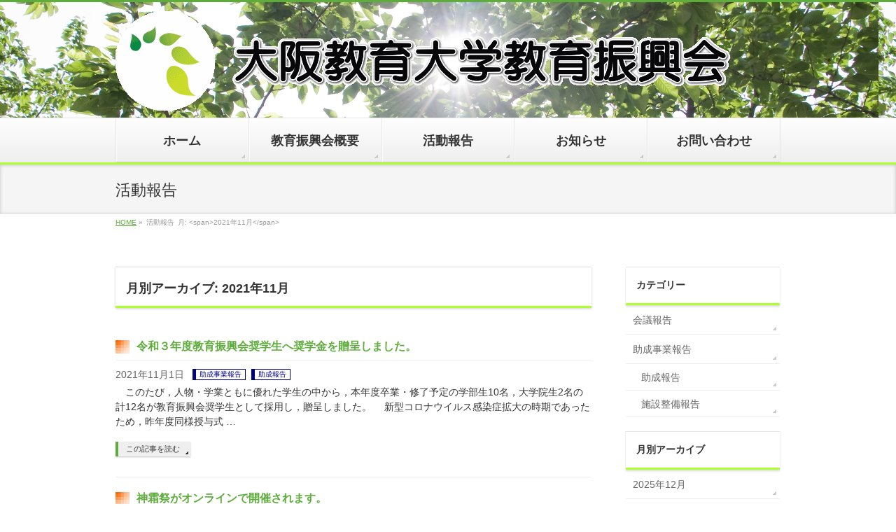

--- FILE ---
content_type: text/html; charset=UTF-8
request_url: https://oku-shinkoukai.jp/date/2021/11/?post_type=info
body_size: 9401
content:
<!DOCTYPE html>
<!--[if IE]>
<meta http-equiv="X-UA-Compatible" content="IE=Edge">
<![endif]-->
<html xmlns:fb="http://ogp.me/ns/fb#" lang="ja">
<head>
<meta charset="UTF-8" />
<link rel="start" href="https://oku-shinkoukai.jp" title="HOME" />

<!--[if lte IE 8]>
<link rel="stylesheet" type="text/css" media="all" href="https://oku-shinkoukai.jp/wp-content/themes/biz-vektor-child/style_oldie.css" />
<![endif]-->
<meta id="viewport" name="viewport" content="width=device-width, initial-scale=1">
<title>月別アーカイブ: 2021年11月 | 大阪教育大学教育振興会</title>
<meta name='robots' content='max-image-preview:large' />
<link rel='dns-prefetch' href='//fonts.googleapis.com' />
<link rel="alternate" type="application/rss+xml" title="大阪教育大学教育振興会 &raquo; フィード" href="https://oku-shinkoukai.jp/feed/" />
<link rel="alternate" type="application/rss+xml" title="大阪教育大学教育振興会 &raquo; コメントフィード" href="https://oku-shinkoukai.jp/comments/feed/" />
<link rel="alternate" type="application/rss+xml" title="大阪教育大学教育振興会 &raquo; 活動報告 フィード" href="https://oku-shinkoukai.jp/info/feed/" />
<meta name="description" content="2021年11月 の記事。 大阪教育大学教育振興会 大阪教育大学教育振興会ホームページへようこそ！！ このホームページは、大阪教育大学教育振興会の公式ホームページです。 事業内容、活動報告等を随時発信してまいります。 積極的にご活用ください。" />
<style type="text/css">.keyColorBG,.keyColorBGh:hover,.keyColor_bg,.keyColor_bg_hover:hover{background-color: #5ead3c;}.keyColorCl,.keyColorClh:hover,.keyColor_txt,.keyColor_txt_hover:hover{color: #5ead3c;}.keyColorBd,.keyColorBdh:hover,.keyColor_border,.keyColor_border_hover:hover{border-color: #5ead3c;}.color_keyBG,.color_keyBGh:hover,.color_key_bg,.color_key_bg_hover:hover{background-color: #5ead3c;}.color_keyCl,.color_keyClh:hover,.color_key_txt,.color_key_txt_hover:hover{color: #5ead3c;}.color_keyBd,.color_keyBdh:hover,.color_key_border,.color_key_border_hover:hover{border-color: #5ead3c;}</style>
<script type="text/javascript">
/* <![CDATA[ */
window._wpemojiSettings = {"baseUrl":"https:\/\/s.w.org\/images\/core\/emoji\/14.0.0\/72x72\/","ext":".png","svgUrl":"https:\/\/s.w.org\/images\/core\/emoji\/14.0.0\/svg\/","svgExt":".svg","source":{"concatemoji":"https:\/\/oku-shinkoukai.jp\/wp-includes\/js\/wp-emoji-release.min.js?ver=6.4.6"}};
/*! This file is auto-generated */
!function(i,n){var o,s,e;function c(e){try{var t={supportTests:e,timestamp:(new Date).valueOf()};sessionStorage.setItem(o,JSON.stringify(t))}catch(e){}}function p(e,t,n){e.clearRect(0,0,e.canvas.width,e.canvas.height),e.fillText(t,0,0);var t=new Uint32Array(e.getImageData(0,0,e.canvas.width,e.canvas.height).data),r=(e.clearRect(0,0,e.canvas.width,e.canvas.height),e.fillText(n,0,0),new Uint32Array(e.getImageData(0,0,e.canvas.width,e.canvas.height).data));return t.every(function(e,t){return e===r[t]})}function u(e,t,n){switch(t){case"flag":return n(e,"\ud83c\udff3\ufe0f\u200d\u26a7\ufe0f","\ud83c\udff3\ufe0f\u200b\u26a7\ufe0f")?!1:!n(e,"\ud83c\uddfa\ud83c\uddf3","\ud83c\uddfa\u200b\ud83c\uddf3")&&!n(e,"\ud83c\udff4\udb40\udc67\udb40\udc62\udb40\udc65\udb40\udc6e\udb40\udc67\udb40\udc7f","\ud83c\udff4\u200b\udb40\udc67\u200b\udb40\udc62\u200b\udb40\udc65\u200b\udb40\udc6e\u200b\udb40\udc67\u200b\udb40\udc7f");case"emoji":return!n(e,"\ud83e\udef1\ud83c\udffb\u200d\ud83e\udef2\ud83c\udfff","\ud83e\udef1\ud83c\udffb\u200b\ud83e\udef2\ud83c\udfff")}return!1}function f(e,t,n){var r="undefined"!=typeof WorkerGlobalScope&&self instanceof WorkerGlobalScope?new OffscreenCanvas(300,150):i.createElement("canvas"),a=r.getContext("2d",{willReadFrequently:!0}),o=(a.textBaseline="top",a.font="600 32px Arial",{});return e.forEach(function(e){o[e]=t(a,e,n)}),o}function t(e){var t=i.createElement("script");t.src=e,t.defer=!0,i.head.appendChild(t)}"undefined"!=typeof Promise&&(o="wpEmojiSettingsSupports",s=["flag","emoji"],n.supports={everything:!0,everythingExceptFlag:!0},e=new Promise(function(e){i.addEventListener("DOMContentLoaded",e,{once:!0})}),new Promise(function(t){var n=function(){try{var e=JSON.parse(sessionStorage.getItem(o));if("object"==typeof e&&"number"==typeof e.timestamp&&(new Date).valueOf()<e.timestamp+604800&&"object"==typeof e.supportTests)return e.supportTests}catch(e){}return null}();if(!n){if("undefined"!=typeof Worker&&"undefined"!=typeof OffscreenCanvas&&"undefined"!=typeof URL&&URL.createObjectURL&&"undefined"!=typeof Blob)try{var e="postMessage("+f.toString()+"("+[JSON.stringify(s),u.toString(),p.toString()].join(",")+"));",r=new Blob([e],{type:"text/javascript"}),a=new Worker(URL.createObjectURL(r),{name:"wpTestEmojiSupports"});return void(a.onmessage=function(e){c(n=e.data),a.terminate(),t(n)})}catch(e){}c(n=f(s,u,p))}t(n)}).then(function(e){for(var t in e)n.supports[t]=e[t],n.supports.everything=n.supports.everything&&n.supports[t],"flag"!==t&&(n.supports.everythingExceptFlag=n.supports.everythingExceptFlag&&n.supports[t]);n.supports.everythingExceptFlag=n.supports.everythingExceptFlag&&!n.supports.flag,n.DOMReady=!1,n.readyCallback=function(){n.DOMReady=!0}}).then(function(){return e}).then(function(){var e;n.supports.everything||(n.readyCallback(),(e=n.source||{}).concatemoji?t(e.concatemoji):e.wpemoji&&e.twemoji&&(t(e.twemoji),t(e.wpemoji)))}))}((window,document),window._wpemojiSettings);
/* ]]> */
</script>
<style id='wp-emoji-styles-inline-css' type='text/css'>

	img.wp-smiley, img.emoji {
		display: inline !important;
		border: none !important;
		box-shadow: none !important;
		height: 1em !important;
		width: 1em !important;
		margin: 0 0.07em !important;
		vertical-align: -0.1em !important;
		background: none !important;
		padding: 0 !important;
	}
</style>
<link rel='stylesheet' id='wp-block-library-css' href='https://oku-shinkoukai.jp/wp-includes/css/dist/block-library/style.min.css?ver=6.4.6' type='text/css' media='all' />
<link rel='stylesheet' id='browser-shots-frontend-css-css' href='https://oku-shinkoukai.jp/wp-content/plugins/browser-shots/dist/blocks.style.build.css?ver=1.7.4' type='text/css' media='all' />
<style id='classic-theme-styles-inline-css' type='text/css'>
/*! This file is auto-generated */
.wp-block-button__link{color:#fff;background-color:#32373c;border-radius:9999px;box-shadow:none;text-decoration:none;padding:calc(.667em + 2px) calc(1.333em + 2px);font-size:1.125em}.wp-block-file__button{background:#32373c;color:#fff;text-decoration:none}
</style>
<style id='global-styles-inline-css' type='text/css'>
body{--wp--preset--color--black: #000000;--wp--preset--color--cyan-bluish-gray: #abb8c3;--wp--preset--color--white: #ffffff;--wp--preset--color--pale-pink: #f78da7;--wp--preset--color--vivid-red: #cf2e2e;--wp--preset--color--luminous-vivid-orange: #ff6900;--wp--preset--color--luminous-vivid-amber: #fcb900;--wp--preset--color--light-green-cyan: #7bdcb5;--wp--preset--color--vivid-green-cyan: #00d084;--wp--preset--color--pale-cyan-blue: #8ed1fc;--wp--preset--color--vivid-cyan-blue: #0693e3;--wp--preset--color--vivid-purple: #9b51e0;--wp--preset--gradient--vivid-cyan-blue-to-vivid-purple: linear-gradient(135deg,rgba(6,147,227,1) 0%,rgb(155,81,224) 100%);--wp--preset--gradient--light-green-cyan-to-vivid-green-cyan: linear-gradient(135deg,rgb(122,220,180) 0%,rgb(0,208,130) 100%);--wp--preset--gradient--luminous-vivid-amber-to-luminous-vivid-orange: linear-gradient(135deg,rgba(252,185,0,1) 0%,rgba(255,105,0,1) 100%);--wp--preset--gradient--luminous-vivid-orange-to-vivid-red: linear-gradient(135deg,rgba(255,105,0,1) 0%,rgb(207,46,46) 100%);--wp--preset--gradient--very-light-gray-to-cyan-bluish-gray: linear-gradient(135deg,rgb(238,238,238) 0%,rgb(169,184,195) 100%);--wp--preset--gradient--cool-to-warm-spectrum: linear-gradient(135deg,rgb(74,234,220) 0%,rgb(151,120,209) 20%,rgb(207,42,186) 40%,rgb(238,44,130) 60%,rgb(251,105,98) 80%,rgb(254,248,76) 100%);--wp--preset--gradient--blush-light-purple: linear-gradient(135deg,rgb(255,206,236) 0%,rgb(152,150,240) 100%);--wp--preset--gradient--blush-bordeaux: linear-gradient(135deg,rgb(254,205,165) 0%,rgb(254,45,45) 50%,rgb(107,0,62) 100%);--wp--preset--gradient--luminous-dusk: linear-gradient(135deg,rgb(255,203,112) 0%,rgb(199,81,192) 50%,rgb(65,88,208) 100%);--wp--preset--gradient--pale-ocean: linear-gradient(135deg,rgb(255,245,203) 0%,rgb(182,227,212) 50%,rgb(51,167,181) 100%);--wp--preset--gradient--electric-grass: linear-gradient(135deg,rgb(202,248,128) 0%,rgb(113,206,126) 100%);--wp--preset--gradient--midnight: linear-gradient(135deg,rgb(2,3,129) 0%,rgb(40,116,252) 100%);--wp--preset--font-size--small: 13px;--wp--preset--font-size--medium: 20px;--wp--preset--font-size--large: 36px;--wp--preset--font-size--x-large: 42px;--wp--preset--spacing--20: 0.44rem;--wp--preset--spacing--30: 0.67rem;--wp--preset--spacing--40: 1rem;--wp--preset--spacing--50: 1.5rem;--wp--preset--spacing--60: 2.25rem;--wp--preset--spacing--70: 3.38rem;--wp--preset--spacing--80: 5.06rem;--wp--preset--shadow--natural: 6px 6px 9px rgba(0, 0, 0, 0.2);--wp--preset--shadow--deep: 12px 12px 50px rgba(0, 0, 0, 0.4);--wp--preset--shadow--sharp: 6px 6px 0px rgba(0, 0, 0, 0.2);--wp--preset--shadow--outlined: 6px 6px 0px -3px rgba(255, 255, 255, 1), 6px 6px rgba(0, 0, 0, 1);--wp--preset--shadow--crisp: 6px 6px 0px rgba(0, 0, 0, 1);}:where(.is-layout-flex){gap: 0.5em;}:where(.is-layout-grid){gap: 0.5em;}body .is-layout-flow > .alignleft{float: left;margin-inline-start: 0;margin-inline-end: 2em;}body .is-layout-flow > .alignright{float: right;margin-inline-start: 2em;margin-inline-end: 0;}body .is-layout-flow > .aligncenter{margin-left: auto !important;margin-right: auto !important;}body .is-layout-constrained > .alignleft{float: left;margin-inline-start: 0;margin-inline-end: 2em;}body .is-layout-constrained > .alignright{float: right;margin-inline-start: 2em;margin-inline-end: 0;}body .is-layout-constrained > .aligncenter{margin-left: auto !important;margin-right: auto !important;}body .is-layout-constrained > :where(:not(.alignleft):not(.alignright):not(.alignfull)){max-width: var(--wp--style--global--content-size);margin-left: auto !important;margin-right: auto !important;}body .is-layout-constrained > .alignwide{max-width: var(--wp--style--global--wide-size);}body .is-layout-flex{display: flex;}body .is-layout-flex{flex-wrap: wrap;align-items: center;}body .is-layout-flex > *{margin: 0;}body .is-layout-grid{display: grid;}body .is-layout-grid > *{margin: 0;}:where(.wp-block-columns.is-layout-flex){gap: 2em;}:where(.wp-block-columns.is-layout-grid){gap: 2em;}:where(.wp-block-post-template.is-layout-flex){gap: 1.25em;}:where(.wp-block-post-template.is-layout-grid){gap: 1.25em;}.has-black-color{color: var(--wp--preset--color--black) !important;}.has-cyan-bluish-gray-color{color: var(--wp--preset--color--cyan-bluish-gray) !important;}.has-white-color{color: var(--wp--preset--color--white) !important;}.has-pale-pink-color{color: var(--wp--preset--color--pale-pink) !important;}.has-vivid-red-color{color: var(--wp--preset--color--vivid-red) !important;}.has-luminous-vivid-orange-color{color: var(--wp--preset--color--luminous-vivid-orange) !important;}.has-luminous-vivid-amber-color{color: var(--wp--preset--color--luminous-vivid-amber) !important;}.has-light-green-cyan-color{color: var(--wp--preset--color--light-green-cyan) !important;}.has-vivid-green-cyan-color{color: var(--wp--preset--color--vivid-green-cyan) !important;}.has-pale-cyan-blue-color{color: var(--wp--preset--color--pale-cyan-blue) !important;}.has-vivid-cyan-blue-color{color: var(--wp--preset--color--vivid-cyan-blue) !important;}.has-vivid-purple-color{color: var(--wp--preset--color--vivid-purple) !important;}.has-black-background-color{background-color: var(--wp--preset--color--black) !important;}.has-cyan-bluish-gray-background-color{background-color: var(--wp--preset--color--cyan-bluish-gray) !important;}.has-white-background-color{background-color: var(--wp--preset--color--white) !important;}.has-pale-pink-background-color{background-color: var(--wp--preset--color--pale-pink) !important;}.has-vivid-red-background-color{background-color: var(--wp--preset--color--vivid-red) !important;}.has-luminous-vivid-orange-background-color{background-color: var(--wp--preset--color--luminous-vivid-orange) !important;}.has-luminous-vivid-amber-background-color{background-color: var(--wp--preset--color--luminous-vivid-amber) !important;}.has-light-green-cyan-background-color{background-color: var(--wp--preset--color--light-green-cyan) !important;}.has-vivid-green-cyan-background-color{background-color: var(--wp--preset--color--vivid-green-cyan) !important;}.has-pale-cyan-blue-background-color{background-color: var(--wp--preset--color--pale-cyan-blue) !important;}.has-vivid-cyan-blue-background-color{background-color: var(--wp--preset--color--vivid-cyan-blue) !important;}.has-vivid-purple-background-color{background-color: var(--wp--preset--color--vivid-purple) !important;}.has-black-border-color{border-color: var(--wp--preset--color--black) !important;}.has-cyan-bluish-gray-border-color{border-color: var(--wp--preset--color--cyan-bluish-gray) !important;}.has-white-border-color{border-color: var(--wp--preset--color--white) !important;}.has-pale-pink-border-color{border-color: var(--wp--preset--color--pale-pink) !important;}.has-vivid-red-border-color{border-color: var(--wp--preset--color--vivid-red) !important;}.has-luminous-vivid-orange-border-color{border-color: var(--wp--preset--color--luminous-vivid-orange) !important;}.has-luminous-vivid-amber-border-color{border-color: var(--wp--preset--color--luminous-vivid-amber) !important;}.has-light-green-cyan-border-color{border-color: var(--wp--preset--color--light-green-cyan) !important;}.has-vivid-green-cyan-border-color{border-color: var(--wp--preset--color--vivid-green-cyan) !important;}.has-pale-cyan-blue-border-color{border-color: var(--wp--preset--color--pale-cyan-blue) !important;}.has-vivid-cyan-blue-border-color{border-color: var(--wp--preset--color--vivid-cyan-blue) !important;}.has-vivid-purple-border-color{border-color: var(--wp--preset--color--vivid-purple) !important;}.has-vivid-cyan-blue-to-vivid-purple-gradient-background{background: var(--wp--preset--gradient--vivid-cyan-blue-to-vivid-purple) !important;}.has-light-green-cyan-to-vivid-green-cyan-gradient-background{background: var(--wp--preset--gradient--light-green-cyan-to-vivid-green-cyan) !important;}.has-luminous-vivid-amber-to-luminous-vivid-orange-gradient-background{background: var(--wp--preset--gradient--luminous-vivid-amber-to-luminous-vivid-orange) !important;}.has-luminous-vivid-orange-to-vivid-red-gradient-background{background: var(--wp--preset--gradient--luminous-vivid-orange-to-vivid-red) !important;}.has-very-light-gray-to-cyan-bluish-gray-gradient-background{background: var(--wp--preset--gradient--very-light-gray-to-cyan-bluish-gray) !important;}.has-cool-to-warm-spectrum-gradient-background{background: var(--wp--preset--gradient--cool-to-warm-spectrum) !important;}.has-blush-light-purple-gradient-background{background: var(--wp--preset--gradient--blush-light-purple) !important;}.has-blush-bordeaux-gradient-background{background: var(--wp--preset--gradient--blush-bordeaux) !important;}.has-luminous-dusk-gradient-background{background: var(--wp--preset--gradient--luminous-dusk) !important;}.has-pale-ocean-gradient-background{background: var(--wp--preset--gradient--pale-ocean) !important;}.has-electric-grass-gradient-background{background: var(--wp--preset--gradient--electric-grass) !important;}.has-midnight-gradient-background{background: var(--wp--preset--gradient--midnight) !important;}.has-small-font-size{font-size: var(--wp--preset--font-size--small) !important;}.has-medium-font-size{font-size: var(--wp--preset--font-size--medium) !important;}.has-large-font-size{font-size: var(--wp--preset--font-size--large) !important;}.has-x-large-font-size{font-size: var(--wp--preset--font-size--x-large) !important;}
.wp-block-navigation a:where(:not(.wp-element-button)){color: inherit;}
:where(.wp-block-post-template.is-layout-flex){gap: 1.25em;}:where(.wp-block-post-template.is-layout-grid){gap: 1.25em;}
:where(.wp-block-columns.is-layout-flex){gap: 2em;}:where(.wp-block-columns.is-layout-grid){gap: 2em;}
.wp-block-pullquote{font-size: 1.5em;line-height: 1.6;}
</style>
<link rel='stylesheet' id='Biz_Vektor_common_style-css' href='https://oku-shinkoukai.jp/wp-content/themes/biz-vektor/css/bizvektor_common_min.css?ver=1.12.4' type='text/css' media='all' />
<link rel='stylesheet' id='Biz_Vektor_Design_style-css' href='https://oku-shinkoukai.jp/wp-content/themes/biz-vektor/design_skins/002/002.css?ver=1.12.4' type='text/css' media='all' />
<link rel='stylesheet' id='Biz_Vektor_plugin_sns_style-css' href='https://oku-shinkoukai.jp/wp-content/themes/biz-vektor/plugins/sns/style_bizvektor_sns.css?ver=6.4.6' type='text/css' media='all' />
<link rel='stylesheet' id='Biz_Vektor_add_web_fonts-css' href='//fonts.googleapis.com/css?family=Droid+Sans%3A700%7CLato%3A900%7CAnton&#038;ver=6.4.6' type='text/css' media='all' />
<link rel='stylesheet' id='fancybox-css' href='https://oku-shinkoukai.jp/wp-content/plugins/easy-fancybox/fancybox/1.5.4/jquery.fancybox.min.css?ver=6.4.6' type='text/css' media='screen' />
<script type="text/javascript" src="https://oku-shinkoukai.jp/wp-includes/js/jquery/jquery.min.js?ver=3.7.1" id="jquery-core-js"></script>
<script type="text/javascript" src="https://oku-shinkoukai.jp/wp-includes/js/jquery/jquery-migrate.min.js?ver=3.4.1" id="jquery-migrate-js"></script>
<link rel="https://api.w.org/" href="https://oku-shinkoukai.jp/wp-json/" />
<link rel="stylesheet" href="https://oku-shinkoukai.jp/wp-content/plugins/count-per-day/counter.css" type="text/css" />
<link rel="Shortcut Icon" type="image/x-icon" href="//oku-shinkoukai.jp/wp-content/uploads/2016/09/favicon.ico" />
<link rel="apple-touch-icon" href="//oku-shinkoukai.jp/wp-content/uploads/2016/09/apple-touch-icon.png" />
<!-- [ BizVektor OGP ] -->
<meta property="og:site_name" content="大阪教育大学教育振興会" />
<meta property="og:url" content="https://oku-shinkoukai.jp/date/2021/11/?post_type=info" />
<meta property="fb:app_id" content="" />
<meta property="og:type" content="article" />
<!-- [ /BizVektor OGP ] -->
<!--[if lte IE 8]>
<link rel="stylesheet" type="text/css" media="all" href="https://oku-shinkoukai.jp/wp-content/themes/biz-vektor/design_skins/002/002_oldie.css" />
<![endif]-->
<link rel="pingback" href="https://oku-shinkoukai.jp/xmlrpc.php" />
<style type="text/css">
/*-------------------------------------------*/
/*	menu divide
/*-------------------------------------------*/
@media (min-width: 970px) { #gMenu .menu > li { width:20%; text-align:center; } }
</style>
<style type="text/css">
/*-------------------------------------------*/
/*	font
/*-------------------------------------------*/
h1,h2,h3,h4,h4,h5,h6,#header #site-title,#pageTitBnr #pageTitInner #pageTit,#content .leadTxt,#sideTower .localHead {font-family: "ヒラギノ角ゴ Pro W3","Hiragino Kaku Gothic Pro","メイリオ",Meiryo,Osaka,"ＭＳ Ｐゴシック","MS PGothic",sans-serif; }
#pageTitBnr #pageTitInner #pageTit { font-weight:lighter; }
#gMenu .menu li a strong {font-family: "ヒラギノ角ゴ Pro W3","Hiragino Kaku Gothic Pro","メイリオ",Meiryo,Osaka,"ＭＳ Ｐゴシック","MS PGothic",sans-serif; }
</style>
<link rel="stylesheet" href="https://oku-shinkoukai.jp/wp-content/themes/biz-vektor-child/style.css" type="text/css" media="all" />
</head>

<body data-rsssl=1 class="archive date post-type-archive post-type-archive-info two-column right-sidebar">

<div id="fb-root"></div>

<div id="wrap">

<!--[if lte IE 8]>
<div id="eradi_ie_box">
<div class="alert_title">ご利用の <span style="font-weight: bold;">Internet Exproler</span> は古すぎます。</div>
<p>あなたがご利用の Internet Explorer はすでにサポートが終了しているため、正しい表示・動作を保証しておりません。<br />
古い Internet Exproler はセキュリティーの観点からも、<a href="https://www.microsoft.com/ja-jp/windows/lifecycle/iesupport/" target="_blank" >新しいブラウザに移行する事が強く推奨されています。</a><br />
<a href="http://windows.microsoft.com/ja-jp/internet-explorer/" target="_blank" >最新のInternet Exproler</a> や <a href="https://www.microsoft.com/ja-jp/windows/microsoft-edge" target="_blank" >Edge</a> を利用するか、<a href="https://www.google.co.jp/chrome/browser/index.html" target="_blank">Chrome</a> や <a href="https://www.mozilla.org/ja/firefox/new/" target="_blank">Firefox</a> など、より早くて快適なブラウザをご利用ください。</p>
</div>
<![endif]-->

<!-- [ #headerTop ] -->
<div id="headerTop">
</div><!-- [ /#headerTop ] -->

<!-- [ #header ] -->
<header id="header" class="header">
<div id="headerInner" class="innerBox">
<!-- [ #headLogo ] -->
<div id="site-title">
<a href="https://oku-shinkoukai.jp/" title="大阪教育大学教育振興会" rel="home">
<img src="//oku-shinkoukai.jp/wp-content/uploads/2016/09/title.gif" alt="大阪教育大学教育振興会" /></a>
</div>
<!-- [ /#headLogo ] -->

<!-- [ #headContact ] -->
<!-- [ /#headContact ] -->

</div>
<!-- #headerInner -->
</header>
<!-- [ /#header ] -->


<!-- [ #gMenu ] -->
<div id="gMenu" class="itemClose">
<div id="gMenuInner" class="innerBox">
<h3 class="assistive-text" onclick="showHide('gMenu');"><span>MENU</span></h3>
<div class="skip-link screen-reader-text">
	<a href="#content" title="メニューを飛ばす">メニューを飛ばす</a>
</div>
<div class="menu-%e3%83%98%e3%83%83%e3%83%80%e3%83%bc%e3%83%a1%e3%83%8b%e3%83%a5%e3%83%bc-container"><ul id="menu-%e3%83%98%e3%83%83%e3%83%80%e3%83%bc%e3%83%a1%e3%83%8b%e3%83%a5%e3%83%bc" class="menu"><li id="menu-item-35" class="menu-item menu-item-type-custom menu-item-object-custom menu-item-home"><a href="https://oku-shinkoukai.jp/"><strong>ホーム</strong></a></li>
<li id="menu-item-36" class="menu-item menu-item-type-post_type menu-item-object-page menu-item-has-children"><a href="https://oku-shinkoukai.jp/about/"><strong>教育振興会概要</strong></a>
<ul class="sub-menu">
	<li id="menu-item-37" class="menu-item menu-item-type-post_type menu-item-object-page menu-item-has-children"><a href="https://oku-shinkoukai.jp/about/rules/">規約・細則</a>
	<ul class="sub-menu">
		<li id="menu-item-38" class="menu-item menu-item-type-post_type menu-item-object-page"><a href="https://oku-shinkoukai.jp/about/rules/rules1/">規約</a></li>
		<li id="menu-item-40" class="menu-item menu-item-type-post_type menu-item-object-page"><a href="https://oku-shinkoukai.jp/about/rules/rules3/">規約運営細則</a></li>
		<li id="menu-item-39" class="menu-item menu-item-type-post_type menu-item-object-page"><a href="https://oku-shinkoukai.jp/about/rules/rules2/">弔慰金等に関する申合せ</a></li>
	</ul>
</li>
	<li id="menu-item-41" class="menu-item menu-item-type-post_type menu-item-object-page"><a href="https://oku-shinkoukai.jp/about/officer/">役員一覧</a></li>
	<li id="menu-item-42" class="menu-item menu-item-type-post_type menu-item-object-page"><a href="https://oku-shinkoukai.jp/about/account/">決算報告</a></li>
	<li id="menu-item-45" class="menu-item menu-item-type-post_type menu-item-object-page"><a href="https://oku-shinkoukai.jp/about/budget/">予算</a></li>
	<li id="menu-item-49" class="menu-item menu-item-type-post_type menu-item-object-page"><a href="https://oku-shinkoukai.jp/about/projects/">事業内容</a></li>
	<li id="menu-item-50" class="menu-item menu-item-type-post_type menu-item-object-page"><a href="https://oku-shinkoukai.jp/about/subsidy/">助成金等について</a></li>
</ul>
</li>
<li id="menu-item-54" class="menu-item menu-item-type-custom menu-item-object-custom"><a href="https://oku-shinkoukai.jp/info/"><strong>活動報告</strong></a></li>
<li id="menu-item-51" class="menu-item menu-item-type-post_type menu-item-object-page current_page_parent"><a href="https://oku-shinkoukai.jp/information/"><strong>お知らせ</strong></a></li>
<li id="menu-item-52" class="menu-item menu-item-type-post_type menu-item-object-page"><a href="https://oku-shinkoukai.jp/access/"><strong>お問い合わせ</strong></a></li>
</ul></div>
</div><!-- [ /#gMenuInner ] -->
</div>
<!-- [ /#gMenu ] -->


<div id="pageTitBnr">
<div class="innerBox">
<div id="pageTitInner">
<h1 id="pageTit">
活動報告</h1>
</div><!-- [ /#pageTitInner ] -->
</div>
</div><!-- [ /#pageTitBnr ] -->
<!-- [ #panList ] -->
<div id="panList">
<div id="panListInner" class="innerBox"><ul><li id="panHome" itemprop="itemListElement" itemscope itemtype="http://schema.org/ListItem"><a href="https://oku-shinkoukai.jp" itemprop="item"><span itemprop="name">HOME</span></a> &raquo; </li><li itemprop="itemListElement" itemscope itemtype="http://schema.org/ListItem"><span itemprop="name">活動報告</span></li><li itemprop="itemListElement" itemscope itemtype="http://schema.org/ListItem"><span itemprop="name">月: &lt;span&gt;2021年11月&lt;/span&gt;</span></li></ul></div>
</div>
<!-- [ /#panList ] -->

<div id="main" class="main"><!-- [ #container ] -->
<div id="container" class="innerBox">
	<!-- [ #content ] -->
	<div id="content" class="content">
	<h1 class="contentTitle">月別アーカイブ: 2021年11月</h1>			<div class="infoList">
		
									<!-- [ .infoListBox ] -->
<div id="post-571" class="infoListBox ttBox">
	<div class="entryTxtBox">
	<h4 class="entryTitle">
	<a href="https://oku-shinkoukai.jp/info/%e4%bb%a4%e5%92%8c%ef%bc%93%e5%b9%b4%e5%ba%a6%e6%95%99%e8%82%b2%e6%8c%af%e8%88%88%e4%bc%9a%e5%a5%a8%e5%ad%a6%e7%94%9f%e3%81%b8%e5%a5%a8%e5%ad%a6%e9%87%91%e3%82%92%e8%b4%88%e5%91%88%e3%81%97%e3%81%be/">令和３年度教育振興会奨学生へ奨学金を贈呈しました。</a>
		</h4>
	<p class="entryMeta">
	<span class="infoDate">2021年11月1日</span> <!-- span class="infoCate"></span-->
<span class="infoCate">
			<span class="reports3">
			<a href="https://oku-shinkoukai.jp/info-cat/reports3/">助成事業報告</a>
		</span>
		<span class="reports3-1">
			<a href="https://oku-shinkoukai.jp/info-cat/reports3-1/">助成報告</a>
		</span>
</span>
	</p>
	<p>　このたび，人物・学業ともに優れた学生の中から，本年度卒業・修了予定の学部生10名，大学院生2名の計12名が教育振興会奨学生として採用し，贈呈しました。 　新型コロナウイルス感染症拡大の時期であったため，昨年度同様授与式 &#8230;</p>
	<div class="moreLink"><a href="https://oku-shinkoukai.jp/info/%e4%bb%a4%e5%92%8c%ef%bc%93%e5%b9%b4%e5%ba%a6%e6%95%99%e8%82%b2%e6%8c%af%e8%88%88%e4%bc%9a%e5%a5%a8%e5%ad%a6%e7%94%9f%e3%81%b8%e5%a5%a8%e5%ad%a6%e9%87%91%e3%82%92%e8%b4%88%e5%91%88%e3%81%97%e3%81%be/">この記事を読む</a></div>
	</div><!-- [ /.entryTxtBox ] -->
	
		
</div><!-- [ /.infoListBox ] -->							<!-- [ .infoListBox ] -->
<div id="post-572" class="infoListBox ttBox">
	<div class="entryTxtBox">
	<h4 class="entryTitle">
	<a href="https://oku-shinkoukai.jp/info/%e7%a5%9e%e9%9c%9c%e7%a5%ad%e3%81%8c%e3%82%aa%e3%83%b3%e3%83%a9%e3%82%a4%e3%83%b3%e3%81%a7%e9%96%8b%e5%82%ac%e3%81%95%e3%82%8c%e3%81%be%e3%81%99%e3%80%82%ef%bc%88%e8%a1%8c%e4%ba%8b%e8%b2%bb%ef%bc%89/">神霜祭がオンラインで開催されます。</a>
		</h4>
	<p class="entryMeta">
	<span class="infoDate">2021年11月1日</span> <!-- span class="infoCate"></span-->
<span class="infoCate">
			<span class="reports3">
			<a href="https://oku-shinkoukai.jp/info-cat/reports3/">助成事業報告</a>
		</span>
		<span class="reports3-1">
			<a href="https://oku-shinkoukai.jp/info-cat/reports3-1/">助成報告</a>
		</span>
</span>
	</p>
	<p>　新型コロナウイルス蔓延防止の観点から昨年度に引き続き本年度もオンラインで開催されます。 　教育振興会から行事費として，神霜祭開催の助成を行っています。 　ライブ配信もあり，学生が工夫を凝らして頑張っています。 　期間は &#8230;</p>
	<div class="moreLink"><a href="https://oku-shinkoukai.jp/info/%e7%a5%9e%e9%9c%9c%e7%a5%ad%e3%81%8c%e3%82%aa%e3%83%b3%e3%83%a9%e3%82%a4%e3%83%b3%e3%81%a7%e9%96%8b%e5%82%ac%e3%81%95%e3%82%8c%e3%81%be%e3%81%99%e3%80%82%ef%bc%88%e8%a1%8c%e4%ba%8b%e8%b2%bb%ef%bc%89/">この記事を読む</a></div>
	</div><!-- [ /.entryTxtBox ] -->
	
		
</div><!-- [ /.infoListBox ] -->					
				</div><!-- [ /.infoList ] -->
		</div>
	<!-- [ /#content ] -->

<!-- [ #sideTower ] -->
<div id="sideTower" class="sideTower">
	<div class="localSection sideWidget">
	<div class="sectionBox">
		<h3 class="localHead">カテゴリー</h3>
		<ul class="localNavi">
				<li class="cat-item cat-item-6"><a href="https://oku-shinkoukai.jp/info-cat/reports2/">会議報告</a>
</li>
	<li class="cat-item cat-item-7"><a href="https://oku-shinkoukai.jp/info-cat/reports3/">助成事業報告</a>
<ul class='children'>
	<li class="cat-item cat-item-9"><a href="https://oku-shinkoukai.jp/info-cat/reports3-1/">助成報告</a>
</li>
	<li class="cat-item cat-item-10"><a href="https://oku-shinkoukai.jp/info-cat/reports3-2/">施設整備報告</a>
</li>
</ul>
</li>
		</ul>
	</div>
	</div>
		<div class="localSection sideWidget">
	<div class="sectionBox">
		<h3 class="localHead">月別アーカイブ</h3>
		<ul class="localNavi">
				<li><a href='https://oku-shinkoukai.jp/date/2025/12/?post_type=info'>2025年12月</a></li>
	<li><a href='https://oku-shinkoukai.jp/date/2025/11/?post_type=info'>2025年11月</a></li>
	<li><a href='https://oku-shinkoukai.jp/date/2025/08/?post_type=info'>2025年8月</a></li>
	<li><a href='https://oku-shinkoukai.jp/date/2025/06/?post_type=info'>2025年6月</a></li>
	<li><a href='https://oku-shinkoukai.jp/date/2025/04/?post_type=info'>2025年4月</a></li>
	<li><a href='https://oku-shinkoukai.jp/date/2025/03/?post_type=info'>2025年3月</a></li>
	<li><a href='https://oku-shinkoukai.jp/date/2024/12/?post_type=info'>2024年12月</a></li>
	<li><a href='https://oku-shinkoukai.jp/date/2024/11/?post_type=info'>2024年11月</a></li>
	<li><a href='https://oku-shinkoukai.jp/date/2024/06/?post_type=info'>2024年6月</a></li>
	<li><a href='https://oku-shinkoukai.jp/date/2024/05/?post_type=info'>2024年5月</a></li>
	<li><a href='https://oku-shinkoukai.jp/date/2024/04/?post_type=info'>2024年4月</a></li>
	<li><a href='https://oku-shinkoukai.jp/date/2024/03/?post_type=info'>2024年3月</a></li>
	<li><a href='https://oku-shinkoukai.jp/date/2024/01/?post_type=info'>2024年1月</a></li>
	<li><a href='https://oku-shinkoukai.jp/date/2023/12/?post_type=info'>2023年12月</a></li>
	<li><a href='https://oku-shinkoukai.jp/date/2023/11/?post_type=info'>2023年11月</a></li>
	<li><a href='https://oku-shinkoukai.jp/date/2023/06/?post_type=info'>2023年6月</a></li>
	<li><a href='https://oku-shinkoukai.jp/date/2023/04/?post_type=info'>2023年4月</a></li>
	<li><a href='https://oku-shinkoukai.jp/date/2023/03/?post_type=info'>2023年3月</a></li>
	<li><a href='https://oku-shinkoukai.jp/date/2022/12/?post_type=info'>2022年12月</a></li>
	<li><a href='https://oku-shinkoukai.jp/date/2022/11/?post_type=info'>2022年11月</a></li>
	<li><a href='https://oku-shinkoukai.jp/date/2022/06/?post_type=info'>2022年6月</a></li>
	<li><a href='https://oku-shinkoukai.jp/date/2022/03/?post_type=info'>2022年3月</a></li>
	<li><a href='https://oku-shinkoukai.jp/date/2021/11/?post_type=info' aria-current="page">2021年11月</a></li>
	<li><a href='https://oku-shinkoukai.jp/date/2021/07/?post_type=info'>2021年7月</a></li>
	<li><a href='https://oku-shinkoukai.jp/date/2021/03/?post_type=info'>2021年3月</a></li>
	<li><a href='https://oku-shinkoukai.jp/date/2020/07/?post_type=info'>2020年7月</a></li>
	<li><a href='https://oku-shinkoukai.jp/date/2020/03/?post_type=info'>2020年3月</a></li>
	<li><a href='https://oku-shinkoukai.jp/date/2019/11/?post_type=info'>2019年11月</a></li>
	<li><a href='https://oku-shinkoukai.jp/date/2019/07/?post_type=info'>2019年7月</a></li>
	<li><a href='https://oku-shinkoukai.jp/date/2019/06/?post_type=info'>2019年6月</a></li>
	<li><a href='https://oku-shinkoukai.jp/date/2019/05/?post_type=info'>2019年5月</a></li>
	<li><a href='https://oku-shinkoukai.jp/date/2019/03/?post_type=info'>2019年3月</a></li>
	<li><a href='https://oku-shinkoukai.jp/date/2018/11/?post_type=info'>2018年11月</a></li>
	<li><a href='https://oku-shinkoukai.jp/date/2018/07/?post_type=info'>2018年7月</a></li>
	<li><a href='https://oku-shinkoukai.jp/date/2018/06/?post_type=info'>2018年6月</a></li>
	<li><a href='https://oku-shinkoukai.jp/date/2018/03/?post_type=info'>2018年3月</a></li>
	<li><a href='https://oku-shinkoukai.jp/date/2018/02/?post_type=info'>2018年2月</a></li>
	<li><a href='https://oku-shinkoukai.jp/date/2017/07/?post_type=info'>2017年7月</a></li>
	<li><a href='https://oku-shinkoukai.jp/date/2017/05/?post_type=info'>2017年5月</a></li>
	<li><a href='https://oku-shinkoukai.jp/date/2017/03/?post_type=info'>2017年3月</a></li>
	<li><a href='https://oku-shinkoukai.jp/date/2017/02/?post_type=info'>2017年2月</a></li>
	<li><a href='https://oku-shinkoukai.jp/date/2016/10/?post_type=info'>2016年10月</a></li>
	<li><a href='https://oku-shinkoukai.jp/date/2016/06/?post_type=info'>2016年6月</a></li>
	<li><a href='https://oku-shinkoukai.jp/date/2016/03/?post_type=info'>2016年3月</a></li>
	<li><a href='https://oku-shinkoukai.jp/date/2016/01/?post_type=info'>2016年1月</a></li>
		</ul>
	</div>
	</div>
	</div>
<!-- [ /#sideTower ] -->
</div>
<!-- [ /#container ] -->

</div><!-- #main -->

<div id="back-top">
<a href="#wrap">
	<img id="pagetop" src="https://oku-shinkoukai.jp/wp-content/themes/biz-vektor/js/res-vektor/images/footer_pagetop.png" alt="PAGETOP" />
</a>
</div>

<!-- [ #footerSection ] -->
<div id="footerSection">

	<div id="pagetop">
	<div id="pagetopInner" class="innerBox">
	<a href="#wrap">PAGETOP</a>
	</div>
	</div>

	<!-- [ #siteBottom ] -->
	<div id="siteBottom">
	<div id="siteBottomInner" class="innerBox">
	Copyright &copy; 大阪教育大学 教育振興会 All Rights Reserved.
	</div>
	</div>
	<!-- [ /#siteBottom ] -->
</div>
<!-- [ /#footerSection ] -->
</div>
<!-- [ /#wrap ] -->
<script type="text/javascript" src="https://oku-shinkoukai.jp/wp-content/plugins/unveil-lazy-load/js/jquery.optimum-lazy-load.min.js?ver=0.3.1" id="unveil-js"></script>
<script type="text/javascript" src="https://oku-shinkoukai.jp/wp-content/plugins/easy-fancybox/fancybox/1.5.4/jquery.fancybox.min.js?ver=6.4.6" id="jquery-fancybox-js"></script>
<script type="text/javascript" id="jquery-fancybox-js-after">
/* <![CDATA[ */
var fb_timeout, fb_opts={'overlayShow':true,'hideOnOverlayClick':true,'showCloseButton':true,'margin':20,'enableEscapeButton':true,'autoScale':true };
if(typeof easy_fancybox_handler==='undefined'){
var easy_fancybox_handler=function(){
jQuery([".nolightbox","a.wp-block-fileesc_html__button","a.pin-it-button","a[href*='pinterest.com\/pin\/create']","a[href*='facebook.com\/share']","a[href*='twitter.com\/share']"].join(',')).addClass('nofancybox');
jQuery('a.fancybox-close').on('click',function(e){e.preventDefault();jQuery.fancybox.close()});
/* IMG */
var fb_IMG_select=jQuery('a[href*=".jpg" i]:not(.nofancybox,li.nofancybox>a),area[href*=".jpg" i]:not(.nofancybox),a[href*=".jpeg" i]:not(.nofancybox,li.nofancybox>a),area[href*=".jpeg" i]:not(.nofancybox),a[href*=".png" i]:not(.nofancybox,li.nofancybox>a),area[href*=".png" i]:not(.nofancybox)');
fb_IMG_select.addClass('fancybox image');
var fb_IMG_sections=jQuery('.gallery,.wp-block-gallery,.tiled-gallery,.wp-block-jetpack-tiled-gallery');
fb_IMG_sections.each(function(){jQuery(this).find(fb_IMG_select).attr('rel','gallery-'+fb_IMG_sections.index(this));});
jQuery('a.fancybox,area.fancybox,.fancybox>a').each(function(){jQuery(this).fancybox(jQuery.extend(true,{},fb_opts,{'transitionIn':'elastic','easingIn':'easeOutBack','transitionOut':'elastic','easingOut':'easeInBack','opacity':false,'hideOnContentClick':false,'titleShow':true,'titlePosition':'over','titleFromAlt':true,'showNavArrows':true,'enableKeyboardNav':true,'cyclic':false}))});
/* PDF */
jQuery('a[href*=".pdf" i],area[href*=".pdf" i]').not('.nofancybox,li.nofancybox>a').addClass('fancybox-pdf');
jQuery('a.fancybox-pdf,area.fancybox-pdf,.fancybox-pdf>a').each(function(){jQuery(this).fancybox(jQuery.extend(true,{},fb_opts,{'type':'iframe','width':'90%','height':'90%','padding':10,'titleShow':false,'titlePosition':'float','titleFromAlt':true,'autoDimensions':false,'scrolling':'no'}))});
};};
var easy_fancybox_auto=function(){setTimeout(function(){jQuery('a#fancybox-auto,#fancybox-auto>a').first().trigger('click')},1000);};
jQuery(easy_fancybox_handler);jQuery(document).on('post-load',easy_fancybox_handler);
jQuery(easy_fancybox_auto);
/* ]]> */
</script>
<script type="text/javascript" src="https://oku-shinkoukai.jp/wp-content/plugins/easy-fancybox/vendor/jquery.easing.min.js?ver=1.4.1" id="jquery-easing-js"></script>
<script type="text/javascript" src="https://oku-shinkoukai.jp/wp-content/plugins/easy-fancybox/vendor/jquery.mousewheel.min.js?ver=3.1.13" id="jquery-mousewheel-js"></script>
<script type="text/javascript" id="biz-vektor-min-js-js-extra">
/* <![CDATA[ */
var bv_sliderParams = {"slideshowSpeed":"5000","animation":"fade"};
/* ]]> */
</script>
<script type="text/javascript" src="https://oku-shinkoukai.jp/wp-content/themes/biz-vektor/js/biz-vektor-min.js?ver=1.12.4&#039; defer=&#039;defer" id="biz-vektor-min-js-js"></script>
</body>
</html>

--- FILE ---
content_type: text/css
request_url: https://oku-shinkoukai.jp/wp-content/themes/biz-vektor-child/style.css
body_size: 2689
content:
@charset "utf-8";
/*
Theme Name: 大阪教育大学教育振興会
Theme URI: http://bizvektor.com
Template: biz-vektor
Description:
Author: SALAT
Tags:
Version: 1.11.4
*/

/* font-family */
body {
	font-family:-apple-system, "Helvetica Neue", "Hiragino Kaku Gothic ProN", "Hiragino Kaku Gothic Pro", "メイリオ",meiryo, "ＭＳ ゴシック", sans-serif;
}

/* ヘッダー上下余白 */
#headerTop {
	padding: 0px !important;
}
#header {
	padding-top: 10px !important;
	background: linear-gradient(#adff2f, #ffffff);
	background-image: url("./images/header.jpg");
}
#header #site-title {
	padding-bottom:10px !important;
	line-height: 120% !important;
	font-size: 200% !important;
}
#header #site-title a img {
	max-height: 142px !important;
}
#header #site-title2 {
	padding-top:0px !important;
	font-size: 55%;
	letter-spacing: 0px;
}

/* トップイメージ上下余白 */
#topMainBnr {
	padding:10px 0 !important;
}

#gMenu, h1.contentTitle, h2, h3.localHead {
	border-bottom-color: #adff2f !important;
}

/* */
#gMenu .menu {
	font-size: 125%;
}

/* 3PR タイトル */
.topPrTit {
	padding-left: 40px !important;
}
.topPrTit:before {
	position:  absolute;
	top: 10px;
	left: 10px;
	width: 14px;
	height: 14px;
	border: 3px solid #adff2f;
	content: "";
}
.topPrTit:after {
	position:  absolute;
	top: 0px;
	left: 0px;
	width: 17px;
	height: 17px;
	border: 3px solid #006000;
	content: "";
}

/* サイドバー 子ページ */
.sideTower .sideWidget li ul	li a, .sideTower .sideWidget li.current-cat ul li a, .sideTower .sideWidget li.current_page_item ul li a {
	font-size: 100%;
}

/* H2 タイトル */
h2 {
	position: relative;
	padding-left: 30px !important;
}
h2:before, h2:after {
	content: "";
	position: absolute;
	margin: auto;
}
h2:before {
	width: 12px;
	height: 12px;
	top: 5px;
	left: 14px;
	background: #adff2f;
	transform: rotate(50deg);
}
h2:after {
	width: 8px;
	height: 8px;
	top: 23px;
	left: 6px;
	background: #006000;
	transform: rotate(20deg);
}

/* 投稿タイトル */
h4.entryTitle {
	padding-left: 30px !important;
}
h4.entryTitle:before {
	content:" ";
	position:absolute;
	top:0;
	left:0;
	width:20px;
	height:20px;
	border-right:#fff solid 2px;
	background:#f60;
	background-image: -webkit-gradient(linear, left top, left bottom,
			from(			 rgba(255, 255, 255, 0.0)),
			color-stop(0.10, rgba(255, 255, 255, 0.0)),
			color-stop(0.10, rgba(255, 255, 255, 0.1)),
			color-stop(0.20, rgba(255, 255, 255, 0.1)),
			color-stop(0.20, rgba(255, 255, 255, 0.3)),
			color-stop(0.30, rgba(255, 255, 255, 0.3)),
			color-stop(0.30, rgba(255, 255, 255, 0.5)),
			color-stop(0.40, rgba(255, 255, 255, 0.5)),
			color-stop(0.40, rgba(255, 255, 255, 0.6)),
			to(				 rgba(255, 255, 255, 0.6))
			);
	background-image: -webkit-linear-gradient(top,
			transparent 20%,
			rgba(255, 255, 255, 0.1) 20%,
			rgba(255, 255, 255, 0.1) 40%,
			rgba(255, 255, 255, 0.3) 40%,
			rgba(255, 255, 255, 0.3) 60%,
			rgba(255, 255, 255, 0.5) 60%,
			rgba(255, 255, 255, 0.5) 80%,
			rgba(255, 255, 255, 0.6) 80%,
			rgba(255, 255, 255, 0.6) 100%
			);
	background-image: -moz-linear-gradient(top,
			transparent 20%,
			rgba(255, 255, 255, 0.1) 20%,
			rgba(255, 255, 255, 0.1) 40%,
			rgba(255, 255, 255, 0.3) 40%,
			rgba(255, 255, 255, 0.3) 60%,
			rgba(255, 255, 255, 0.5) 60%,
			rgba(255, 255, 255, 0.5) 80%,
			rgba(255, 255, 255, 0.6) 80%,
			rgba(255, 255, 255, 0.6) 100%
			);
	background-image: -o-linear-gradient(top,
			transparent 20%,
			rgba(255, 255, 255, 0.1) 20%,
			rgba(255, 255, 255, 0.1) 40%,
			rgba(255, 255, 255, 0.3) 40%,
			rgba(255, 255, 255, 0.3) 60%,
			rgba(255, 255, 255, 0.5) 60%,
			rgba(255, 255, 255, 0.5) 80%,
			rgba(255, 255, 255, 0.6) 80%,
			rgba(255, 255, 255, 0.6) 100%
			);
	background-image: linear-gradient(to bottom,
			transparent 20%,
			rgba(255, 255, 255, 0.1) 20%,
			rgba(255, 255, 255, 0.1) 40%,
			rgba(255, 255, 255, 0.3) 40%,
			rgba(255, 255, 255, 0.3) 60%,
			rgba(255, 255, 255, 0.5) 60%,
			rgba(255, 255, 255, 0.5) 80%,
			rgba(255, 255, 255, 0.6) 80%,
			rgba(255, 255, 255, 0.6) 100%
			);
			z-index:-1;
}
h4.entryTitle:after {
	content:" ";
	position:absolute;
	top:0;
	left:0;
	width:20px;
	height:20px;
	background-image: -webkit-gradient(linear, left top, right top,
			from(			 rgba(255, 255, 255, 0.0)),
			color-stop(0.10, rgba(255, 255, 255, 0.0)),
			color-stop(0.10, rgba(255, 255, 255, 0.1)),
			color-stop(0.20, rgba(255, 255, 255, 0.1)),
			color-stop(0.20, rgba(255, 255, 255, 0.3)),
			color-stop(0.30, rgba(255, 255, 255, 0.3)),
			color-stop(0.30, rgba(255, 255, 255, 0.5)),
			color-stop(0.40, rgba(255, 255, 255, 0.5)),
			color-stop(0.40, rgba(255, 255, 255, 0.6)),
			to(				 rgba(255, 255, 255, 0.6))
			);
	background-image: -webkit-linear-gradient(left,
			transparent 20%,
			rgba(255, 255, 255, 0.1) 20%,
			rgba(255, 255, 255, 0.1) 40%,
			rgba(255, 255, 255, 0.3) 40%,
			rgba(255, 255, 255, 0.3) 60%,
			rgba(255, 255, 255, 0.5) 60%,
			rgba(255, 255, 255, 0.5) 80%,
			rgba(255, 255, 255, 0.6) 80%,
			rgba(255, 255, 255, 0.6) 100%
			);
	background-image: -moz-linear-gradient(left,
			transparent 20%,
			rgba(255, 255, 255, 0.1) 20%,
			rgba(255, 255, 255, 0.1) 40%,
			rgba(255, 255, 255, 0.3) 40%,
			rgba(255, 255, 255, 0.3) 60%,
			rgba(255, 255, 255, 0.5) 60%,
			rgba(255, 255, 255, 0.5) 80%,
			rgba(255, 255, 255, 0.6) 80%,
			rgba(255, 255, 255, 0.6) 100%
			);
	background-image: -o-linear-gradient(left,
			transparent 20%,
			rgba(255, 255, 255, 0.1) 20%,
			rgba(255, 255, 255, 0.1) 40%,
			rgba(255, 255, 255, 0.3) 40%,
			rgba(255, 255, 255, 0.3) 60%,
			rgba(255, 255, 255, 0.5) 60%,
			rgba(255, 255, 255, 0.5) 80%,
			rgba(255, 255, 255, 0.6) 80%,
			rgba(255, 255, 255, 0.6) 100%
			);
	background-image: linear-gradient(to right,
			transparent 20%,
			rgba(255, 255, 255, 0.1) 20%,
			rgba(255, 255, 255, 0.1) 40%,
			rgba(255, 255, 255, 0.3) 40%,
			rgba(255, 255, 255, 0.3) 60%,
			rgba(255, 255, 255, 0.5) 60%,
			rgba(255, 255, 255, 0.5) 80%,
			rgba(255, 255, 255, 0.6) 80%,
			rgba(255, 255, 255, 0.6) 100%
			);
			z-index:-1;
}

/* カテゴリー */
.content .infoList .infoCate .news a       {background-color:#fff; border-left-width:5px; border-color:green;  color:green;}
.content .infoList .infoCate .reports a    {background-color:#fff; border-left-width:5px; border-color:teal;   color:teal;}
.content .infoList .infoCate .invitation a {background-color:#fff; border-left-width:5px; border-color:purple; color:purple;}
.content .infoList .infoCate .attention a  {background-color:#fff; border-left-width:5px; border-color:red;    color:red;}
.content .infoList .infoCate .please a     {background-color:#fff; border-left-width:5px; border-color:blue;   color:blue;}
.content .infoList .infoCate .sympathy a   {background-color:#fff; border-left-width:5px; border-color:grey;   color:grey;}
.content .infoList .infoCate .column a     {background-color:#fff; border-left-width:5px; border-color:lime;   color:lime;}
.content .infoList .infoCate .news a:hover       {color:#fff;background-color:green  !important;}
.content .infoList .infoCate .reports a:hover    {color:#fff;background-color:teal   !important;}
.content .infoList .infoCate .invitation a:hover {color:#fff;background-color:purple !important;}
.content .infoList .infoCate .attention a:hover  {color:#fff;background-color:red    !important;}
.content .infoList .infoCate .please a:hover     {color:#fff;background-color:blue   !important;}
.content .infoList .infoCate .sympathy a:hover   {color:#fff;background-color:grey   !important;}
.content .infoList .infoCate .column a:hover     {color:#fff;background-color:lime   !important;}

.content .infoList .infoCate .reports2 a {background-color:#fff; border-left-width:5px; border-color:maroon; color:maroon;}
.content .infoList .infoCate .reports3 a {background-color:#fff; border-left-width:5px; border-color:navy;   color:navy;}
.content .infoList .infoCate .reports3-1 a {background-color:#fff; border-left-width:5px; border-color:navy;   color:navy;}
.content .infoList .infoCate .reports3-2 a {background-color:#fff; border-left-width:5px; border-color:navy;   color:navy;}
.content .infoList .infoCate .reports2 a:hover {color:#fff;background-color:maroon !important;}
.content .infoList .infoCate .reports3 a:hover {color:#fff;background-color:navy   !important;}
.content .infoList .infoCate .reports3-1 a:hover {color:#fff;background-color:navy   !important;}
.content .infoList .infoCate .reports3-2 a:hover {color:#fff;background-color:navy   !important;}

/* 役員名簿 */
.page-officer table {
	width: 100%;
	font-size: 125%;
}
.page-officer thead td {
	padding: 5px;
	background-color: #008800 !important;
	text-align: center;
	vertical-align: middle;
	color: #ffffff;
	font-weight: bold;
}
.page-officer tbody th {
	padding: 5px;
	background-color: #56a764 !important;
	text-align: center;
	vertical-align: middle;
	color: #ffffff;
	font-weight: bold;
}
.page-officer tbody tr:nth-child(even) {
	background-color: #efefef;
}
.page-officer tbody tr:nth-child(odd) {
	background-color: #fefefe;
}

/* 決算 */
.page-account1 table, .page-account2 table {
	width: 100%;
}
.page-account1 thead td, .page-account2 thead td {
	padding: 5px;
	background-color: #008800 !important;
	text-align: center;
	vertical-align: middle;
	color: #ffffff;
	font-weight: bold;
}
.page-account1 tbody th, .page-account2 tbody th {
	padding: 5px;
	background-color: #56a764 !important;
	text-align: center;
	vertical-align: middle;
	color: #ffffff;
	font-weight: bold;
}
.page-account1 tbody tr:nth-child(even), .page-account2 tbody tr:nth-child(even) {
	background-color: #efefef;
}
.page-account1 tbody tr:nth-child(odd), .page-account2 tbody tr:nth-child(odd) {
	background-color: #fefefe;
}

/* 予算 */
.page-budget1 table, .page-budget2 table, .page-budget3 table {
	width: 100%;
}
.page-budget1 thead td, .page-budget2 thead td, .page-budget3 thead td {
	padding: 5px;
	background-color: #008800 !important;
	text-align: center;
	vertical-align: middle;
	color: #ffffff;
	font-weight: bold;
}
.page-budget1 tbody th, .page-budget2 tbody th, .page-budget3 tbody th {
	padding: 5px;
	background-color: #56a764 !important;
	text-align: center;
	vertical-align: middle;
	color: #ffffff;
	font-weight: bold;
}
.page-budget1 tbody tr:nth-child(even), .page-budget2 tbody tr:nth-child(even), .page-budget3 tbody tr:nth-child(even) {
	background-color: #efefef;
}
.page-budget1 tbody tr:nth-child(odd), .page-budget2 tbody tr:nth-child(odd), .page-budget3 tbody tr:nth-child(odd) {
	background-color: #fefefe;
}

/* --- Contact Form --- */
div.wpcf7 {
	background: #fafafa;
	border: 1px solid #ddd;
	padding: 0px;
	-moz-border-radius: 10px;
	-khtml-border-radius: 10px;
	-webkit-border-radius: 10px;
	border-radius: 10px;
	margin: 0 0 30px 0;
}
div.wpcf7 p {
	padding: 20px 20px 0;
	margin: 0;
	font-weight: bold;
}
div.wpcf7 p span {
	font-weight: normal;
}
div.wpcf7 input, .wpcf7 textarea {
	border: 1px solid #ccc;
	padding: 8px;
	font-size: 14px;
}
div.wpcf7 textarea {
	width: 95%;
	height: 300px;
}
div.wpcf7 input.wpcf7-submit,div.wpcf7 input.wpcf7-botton {
	cursor: pointer;
	color: #fff;
	font-weight: bold;
	font-size: 14px;
	width: 200px;
	height: 45px;
	margin: 0 10px 20px 0px;
	display: inline;
	-moz-border-radius: 5px;
	-khtml-border-radius: 5px;
	-webkit-border-radius: 5px;
	border-radius: 5px;
	background: #333;
	box-shadow: 0px 0px 3px 0px rgba(0, 0, 0, 0.5), inset 0px 32px 0px -12px #808080;
	border: 1px solid #666;
}
div.wpcf7 input.wpcf7-submit:hover {
	background: #006080;
	box-shadow: 0px 0px 3px 0px rgba(0, 0, 0, 0.5), inset 0px 32px 0px -12px #007ea8;
	border: 1px solid #006080;
}
.wpcf7 input.wpcf7-submit:active {
	box-shadow: none;
	bottom: -2px;
	position: relative;
}
.wpcf7 input:focus, .wpcf7 textarea:focus {
	border: 1px solid #009de1;
}
/* エラー個所をわかりやすく表示 */
.wpcf7 .wpcf7-not-valid {
	background: #ffb6c1;
}
.wpcf7 span.wpcf7-not-valid-tip { font-size: 80%; }
.wpcf7 .wpcf7-response-output {
	margin: 10px 0 0;
	padding: 8px 35px 8px 14px;
	text-shadow: 0 1px 0 rgba(255, 255, 255, 0.5);
	-webkit-border-radius: 4px;
	-moz-border-radius: 4px;
	border-radius: 4px;
}
.wpcf7 .wpcf7-validation-errors {
	color: #B94A48;
	background-color: #F2DEDE;
	border: 1px solid #EED3D7;
}
.wpcf7 .wpcf7-mail-sent-ok {
	color: #3A87AD;
	background-color: #D9EDF7;
	border: 1px solid #BCE8F1;
}

/* 必須赤色表示 */
.wpcf7 .required { color: #f00; }
/* 任意緑色表示 */
.wpcf7 .any{ color: #080; }

/* 画像加工 */
.corner10 {
	border-radius: 10px;
	-webkit-border-radius: 10px;
	-moz-border-radius: 10px;
}
.corner20 {
	border-radius: 20px;
	-webkit-border-radius: 20px;
	-moz-border-radius: 20px;
}
.photo {
	padding: 8px;
	border-top: 1px solid #ccc;
	border-left: 1px solid #ccc;
	border-bottom: 1px solid #c2c2c2;
	border-right: 1px solid #c2c2c2;
	/* IE */
	-ms-filter: "progid:DXImageTransform.Microsoft.Shadow(color=#cccccc,direction=135,strength=3,enabled=true)";
	filter: progid:DXImageTransform.Microsoft.Shadow(color=#cccccc,direction=135,strength=3,enabled=true); /* IE5.5+ */
	background: #fff;
}
